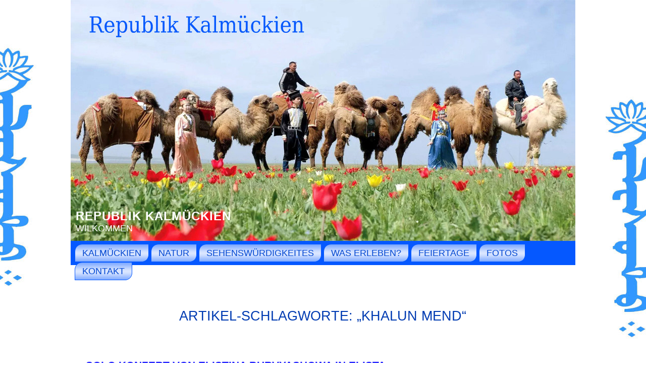

--- FILE ---
content_type: text/html; charset=UTF-8
request_url: https://de.kalmykia.net/tag/khalun-mend/
body_size: 9562
content:
<!DOCTYPE html PUBLIC "-//W3C//DTD XHTML 1.0 Transitional//EN" "http://www.w3.org/TR/xhtml1/DTD/xhtml1-transitional.dtd">
<html xmlns="http://www.w3.org/1999/xhtml" lang="de">
<head profile="http://gmpg.org/xfn/11">
<meta http-equiv="Content-Type" content="text/html; charset=UTF-8" />
<meta http-equiv="X-UA-Compatible" content="IE=EmulateIE7" />
<title>Republik Kalmückien &raquo; Khalun mend</title>
<script type="text/javascript" src="https://de.kalmykia.net/wp-content/themes/kalmykia/script.js"></script>
<link rel="stylesheet" href="https://de.kalmykia.net/wp-content/themes/kalmykia/style.css" type="text/css" media="screen" />
<!--[if IE 6]><link rel="stylesheet" href="https://de.kalmykia.net/wp-content/themes/kalmykia/style.ie6.css" type="text/css" media="screen" /><![endif]-->
<!--[if IE 7]><link rel="stylesheet" href="https://de.kalmykia.net/wp-content/themes/kalmykia/style.ie7.css" type="text/css" media="screen" /><![endif]-->
<link rel="alternate" type="application/rss+xml" title="RSS-Feed f&uuml;r Republik Kalmückien" href="https://de.kalmykia.net/feed/" />
<link rel="alternate" type="application/atom+xml" title="Republik Kalmückien Atom-Feed" href="https://de.kalmykia.net/feed/atom/" /> 
<link rel="pingback" href="https://de.kalmykia.net/xmlrpc.php" />
<meta name='robots' content='max-image-preview:large' />
<link rel="alternate" type="application/rss+xml" title="Republik Kalmückien &raquo; Khalun mend Schlagwort-Feed" href="https://de.kalmykia.net/tag/khalun-mend/feed/" />
<style id='wp-img-auto-sizes-contain-inline-css' type='text/css'>
img:is([sizes=auto i],[sizes^="auto," i]){contain-intrinsic-size:3000px 1500px}
/*# sourceURL=wp-img-auto-sizes-contain-inline-css */
</style>
<style id='wp-emoji-styles-inline-css' type='text/css'>

	img.wp-smiley, img.emoji {
		display: inline !important;
		border: none !important;
		box-shadow: none !important;
		height: 1em !important;
		width: 1em !important;
		margin: 0 0.07em !important;
		vertical-align: -0.1em !important;
		background: none !important;
		padding: 0 !important;
	}
/*# sourceURL=wp-emoji-styles-inline-css */
</style>
<style id='wp-block-library-inline-css' type='text/css'>
:root{--wp-block-synced-color:#7a00df;--wp-block-synced-color--rgb:122,0,223;--wp-bound-block-color:var(--wp-block-synced-color);--wp-editor-canvas-background:#ddd;--wp-admin-theme-color:#007cba;--wp-admin-theme-color--rgb:0,124,186;--wp-admin-theme-color-darker-10:#006ba1;--wp-admin-theme-color-darker-10--rgb:0,107,160.5;--wp-admin-theme-color-darker-20:#005a87;--wp-admin-theme-color-darker-20--rgb:0,90,135;--wp-admin-border-width-focus:2px}@media (min-resolution:192dpi){:root{--wp-admin-border-width-focus:1.5px}}.wp-element-button{cursor:pointer}:root .has-very-light-gray-background-color{background-color:#eee}:root .has-very-dark-gray-background-color{background-color:#313131}:root .has-very-light-gray-color{color:#eee}:root .has-very-dark-gray-color{color:#313131}:root .has-vivid-green-cyan-to-vivid-cyan-blue-gradient-background{background:linear-gradient(135deg,#00d084,#0693e3)}:root .has-purple-crush-gradient-background{background:linear-gradient(135deg,#34e2e4,#4721fb 50%,#ab1dfe)}:root .has-hazy-dawn-gradient-background{background:linear-gradient(135deg,#faaca8,#dad0ec)}:root .has-subdued-olive-gradient-background{background:linear-gradient(135deg,#fafae1,#67a671)}:root .has-atomic-cream-gradient-background{background:linear-gradient(135deg,#fdd79a,#004a59)}:root .has-nightshade-gradient-background{background:linear-gradient(135deg,#330968,#31cdcf)}:root .has-midnight-gradient-background{background:linear-gradient(135deg,#020381,#2874fc)}:root{--wp--preset--font-size--normal:16px;--wp--preset--font-size--huge:42px}.has-regular-font-size{font-size:1em}.has-larger-font-size{font-size:2.625em}.has-normal-font-size{font-size:var(--wp--preset--font-size--normal)}.has-huge-font-size{font-size:var(--wp--preset--font-size--huge)}.has-text-align-center{text-align:center}.has-text-align-left{text-align:left}.has-text-align-right{text-align:right}.has-fit-text{white-space:nowrap!important}#end-resizable-editor-section{display:none}.aligncenter{clear:both}.items-justified-left{justify-content:flex-start}.items-justified-center{justify-content:center}.items-justified-right{justify-content:flex-end}.items-justified-space-between{justify-content:space-between}.screen-reader-text{border:0;clip-path:inset(50%);height:1px;margin:-1px;overflow:hidden;padding:0;position:absolute;width:1px;word-wrap:normal!important}.screen-reader-text:focus{background-color:#ddd;clip-path:none;color:#444;display:block;font-size:1em;height:auto;left:5px;line-height:normal;padding:15px 23px 14px;text-decoration:none;top:5px;width:auto;z-index:100000}html :where(.has-border-color){border-style:solid}html :where([style*=border-top-color]){border-top-style:solid}html :where([style*=border-right-color]){border-right-style:solid}html :where([style*=border-bottom-color]){border-bottom-style:solid}html :where([style*=border-left-color]){border-left-style:solid}html :where([style*=border-width]){border-style:solid}html :where([style*=border-top-width]){border-top-style:solid}html :where([style*=border-right-width]){border-right-style:solid}html :where([style*=border-bottom-width]){border-bottom-style:solid}html :where([style*=border-left-width]){border-left-style:solid}html :where(img[class*=wp-image-]){height:auto;max-width:100%}:where(figure){margin:0 0 1em}html :where(.is-position-sticky){--wp-admin--admin-bar--position-offset:var(--wp-admin--admin-bar--height,0px)}@media screen and (max-width:600px){html :where(.is-position-sticky){--wp-admin--admin-bar--position-offset:0px}}

/*# sourceURL=wp-block-library-inline-css */
</style>
<style id='classic-theme-styles-inline-css' type='text/css'>
/*! This file is auto-generated */
.wp-block-button__link{color:#fff;background-color:#32373c;border-radius:9999px;box-shadow:none;text-decoration:none;padding:calc(.667em + 2px) calc(1.333em + 2px);font-size:1.125em}.wp-block-file__button{background:#32373c;color:#fff;text-decoration:none}
/*# sourceURL=/wp-includes/css/classic-themes.min.css */
</style>
<link rel='stylesheet' id='taxopress-frontend-css-css' href='https://de.kalmykia.net/wp-content/plugins/simple-tags/assets/frontend/css/frontend.css?ver=3.43.0' type='text/css' media='all' />
<style id='rocket-lazyload-inline-css' type='text/css'>
.rll-youtube-player{position:relative;padding-bottom:56.23%;height:0;overflow:hidden;max-width:100%;}.rll-youtube-player:focus-within{outline: 2px solid currentColor;outline-offset: 5px;}.rll-youtube-player iframe{position:absolute;top:0;left:0;width:100%;height:100%;z-index:100;background:0 0}.rll-youtube-player img{bottom:0;display:block;left:0;margin:auto;max-width:100%;width:100%;position:absolute;right:0;top:0;border:none;height:auto;-webkit-transition:.4s all;-moz-transition:.4s all;transition:.4s all}.rll-youtube-player img:hover{-webkit-filter:brightness(75%)}.rll-youtube-player .play{height:100%;width:100%;left:0;top:0;position:absolute;background:url(https://de.kalmykia.net/wp-content/plugins/rocket-lazy-load/assets/img/youtube.png) no-repeat center;background-color: transparent !important;cursor:pointer;border:none;}
/*# sourceURL=rocket-lazyload-inline-css */
</style>
<script type="text/javascript" src="https://de.kalmykia.net/wp-includes/js/jquery/jquery.min.js?ver=3.7.1" id="jquery-core-js"></script>
<script type="text/javascript" src="https://de.kalmykia.net/wp-includes/js/jquery/jquery-migrate.min.js?ver=3.4.1" id="jquery-migrate-js"></script>
<script type="text/javascript" src="https://de.kalmykia.net/wp-content/plugins/simple-tags/assets/frontend/js/frontend.js?ver=3.43.0" id="taxopress-frontend-js-js"></script>
<link rel="https://api.w.org/" href="https://de.kalmykia.net/wp-json/" /><link rel="alternate" title="JSON" type="application/json" href="https://de.kalmykia.net/wp-json/wp/v2/tags/299" /><link rel="EditURI" type="application/rsd+xml" title="RSD" href="https://de.kalmykia.net/xmlrpc.php?rsd" />
<meta name="generator" content="WordPress 6.9" />
<noscript><style id="rocket-lazyload-nojs-css">.rll-youtube-player, [data-lazy-src]{display:none !important;}</style></noscript><link rel="shortcut icon" href="/favicon.ico" />
<meta name="Keywords" CONTENT="Republik Kalmückien  &raquo; Khalun mend buddhism Kalmykia Elista">
<meta name="Description" CONTENT=" &raquo; Khalun mend Site Republik Kalmückien">
<meta name="revisit-after" Content="3 days">
<meta name="mc.costusd" content="2850000" />
<meta name="mc.email" content="KalmykiaEU@gmail.com" />
</head>
<body>
<div id="art-page-background-simple-gradient">
</div>
<div id="art-main">
<div class="art-Sheet">
    <div class="art-Sheet-tl"></div>
    <div class="art-Sheet-tr"></div>
    <div class="art-Sheet-bl"></div>
    <div class="art-Sheet-br"></div>
    <div class="art-Sheet-tc"></div>
    <div class="art-Sheet-bc"></div>
    <div class="art-Sheet-cl"></div>
    <div class="art-Sheet-cr"></div>
    <div class="art-Sheet-cc"></div>
    <div class="art-Sheet-body">
<div class="art-Header">
    <div class="art-Header-jpeg"></div>
<div class="art-Logo">
    <h1 id="name-text" class="art-Logo-name">
        <a href="https://de.kalmykia.net/">Republik Kalmückien</a></h1>
    <div id="slogan-text" class="art-Logo-text">
        Wilkommen</div>
</div>

</div>
<div class="art-nav">
	<div class="l"></div>
	<div class="r"></div>
	<div class="art-nav-center">
	<ul class="art-menu">
		<li class="page_item page-item-53 page_item_has_children"><a href="https://de.kalmykia.net/"><span class="l"></span><span class="r"></span><span class="t">Kalmückien</span></a>
<ul class='children'>
	<li class="page_item page-item-1042"><a href="https://de.kalmykia.net/kalmuckien/hotels/">Hotels</a></li>
</ul>
</li>
<li class="page_item page-item-73 page_item_has_children"><a href="https://de.kalmykia.net/natur/"><span class="l"></span><span class="r"></span><span class="t">Natur</span></a>
<ul class='children'>
	<li class="page_item page-item-1298"><a href="https://de.kalmykia.net/natur/saiga/">Saiga</a></li>
	<li class="page_item page-item-2446"><a href="https://de.kalmykia.net/natur/exkursion-voegel-des-manych-gudilo-sees/">Exkursion &#8222;Vögel des Manych-Gudilo-Sees&#8220;</a></li>
</ul>
</li>
<li class="page_item page-item-79 page_item_has_children"><a href="https://de.kalmykia.net/sehenswurdigkeites/"><span class="l"></span><span class="r"></span><span class="t">Sehenswürdigkeites</span></a>
<ul class='children'>
	<li class="page_item page-item-87"><a href="https://de.kalmykia.net/sehenswurdigkeites/golden-aufenthaltsort/">Golden Aufenthaltsort des Buddha Shakyamuni</a></li>
	<li class="page_item page-item-214"><a href="https://de.kalmykia.net/sehenswurdigkeites/schachstadt-neu-vasyuki/">Schachstadt Neu Vasyuki</a></li>
	<li class="page_item page-item-216"><a href="https://de.kalmykia.net/sehenswurdigkeites/hauptnomadenlager/">Hauptnomadenlager</a></li>
	<li class="page_item page-item-217"><a href="https://de.kalmykia.net/sehenswurdigkeites/die-golden-gate/">die Golden Gate</a></li>
	<li class="page_item page-item-219"><a href="https://de.kalmykia.net/sehenswurdigkeites/gottheit-des-reichtums/">Gottheit des Reichtums</a></li>
	<li class="page_item page-item-230"><a href="https://de.kalmykia.net/sehenswurdigkeites/denkmal-des-ostap-bender/">Denkmal des Ostap Bender</a></li>
	<li class="page_item page-item-300"><a href="https://de.kalmykia.net/sehenswurdigkeites/lotus/">Lotus</a></li>
	<li class="page_item page-item-358"><a href="https://de.kalmykia.net/sehenswurdigkeites/pagode-der-7-tage/">Pagode der 7 Tage</a></li>
	<li class="page_item page-item-529"><a href="https://de.kalmykia.net/sehenswurdigkeites/toten-meer-von-kalmuckien/">Toten Meer von Kalmückien</a></li>
	<li class="page_item page-item-552"><a href="https://de.kalmykia.net/sehenswurdigkeites/denkmal-auszugs-und-ruckkehr/">Denkmal Auszugs und Rückkehr</a></li>
	<li class="page_item page-item-786"><a href="https://de.kalmykia.net/sehenswurdigkeites/skulptur-echo/">Skulptur &#8222;Echo&#8220;</a></li>
	<li class="page_item page-item-882"><a href="https://de.kalmykia.net/sehenswurdigkeites/zentrum-von-wild-tiere/">Zentrum von Wild Tiere</a></li>
	<li class="page_item page-item-963"><a href="https://de.kalmykia.net/sehenswurdigkeites/eelyan-ovla/">Eelyan Ovla</a></li>
	<li class="page_item page-item-1005"><a href="https://de.kalmykia.net/sehenswurdigkeites/denkmal-fuer-nomto-ochirov/">Denkmal für Nomto Ochirov</a></li>
	<li class="page_item page-item-1011"><a href="https://de.kalmykia.net/sehenswurdigkeites/weiss-old-man-der-herr-des-universums/">Weiß Old Man &#8211; Der Herr des Universums</a></li>
	<li class="page_item page-item-1472"><a href="https://de.kalmykia.net/sehenswurdigkeites/museum-der-nomadenkultur/">Museum der Nomadenkultur</a></li>
	<li class="page_item page-item-1518"><a href="https://de.kalmykia.net/sehenswurdigkeites/aufklaerung-stupa/">Aufklärung Stupa</a></li>
</ul>
</li>
<li class="page_item page-item-243"><a href="https://de.kalmykia.net/was-erleben/"><span class="l"></span><span class="r"></span><span class="t">Was erleben?</span></a></li>
<li class="page_item page-item-451 page_item_has_children"><a href="https://de.kalmykia.net/feiertage/"><span class="l"></span><span class="r"></span><span class="t">Feiertage</span></a>
<ul class='children'>
	<li class="page_item page-item-1200"><a href="https://de.kalmykia.net/feiertage/tulpenfest/">Tulpenfest</a></li>
</ul>
</li>
<li class="page_item page-item-1119"><a href="https://de.kalmykia.net/fotos/"><span class="l"></span><span class="r"></span><span class="t">Fotos</span></a></li>
<li class="page_item page-item-1128"><a href="https://de.kalmykia.net/kontakt/"><span class="l"></span><span class="r"></span><span class="t">Kontakt</span></a></li>
	</ul>
	</div>
</div>
<div class="art-contentLayout">
<div class="art-content">



<div class="art-Post">
    <div class="art-Post-body">
<div class="art-Post-inner art-article">

<div class="art-PostContent">

<h2 class="pagetitle">Artikel-Schlagworte: &#8222;Khalun mend&#8220;</h2>




</div>
<div class="cleared"></div>


</div>

		<div class="cleared"></div>
    </div>
</div>



<div class="art-Post">
    <div class="art-Post-body">
<div class="art-Post-inner art-article">
<h2 class="art-PostHeader">
<a href="https://de.kalmykia.net/2011/solo-konzert-von-elistina-burvyashowa-in-elista/" rel="bookmark" title="Solo Konzert von Elistina Burvyashowa in Elista">
Solo Konzert von Elistina Burvyashowa in Elista</a></h2>
<div class="art-PostHeaderIcons art-metadata-icons">
28. März 2011 | Autor: <a href="https://de.kalmykia.net/author/sandjibuvaev/" title="Beiträge von Sandzhi Buvaew" rel="author">Sandzhi Buvaew</a>
</div>
<div class="art-PostContent">

          <p><img decoding="async" title="Elistina Burvyashowa" src="data:image/svg+xml,%3Csvg%20xmlns='http://www.w3.org/2000/svg'%20viewBox='0%200%20200%20150'%3E%3C/svg%3E" alt="Elistina Burvyashowa" width="200" height="150" align="left" hspace="4" vspace="4" data-lazy-src="/images/elistina-burvyashova200.jpg" /><noscript><img decoding="async" title="Elistina Burvyashowa" src="/images/elistina-burvyashova200.jpg" alt="Elistina Burvyashowa" width="200" height="150" align="left" hspace="4" vspace="4" /></noscript> Solo Konzert von Elistina Burvyashowa in Elista (<a title="Kalmykia" href="http://www.kalmykia.net/kalmykia/">Kalmückien</a>).</p>
<p>Präsentation eines musikalischen Album &#8222;Khalun mend&#8220;!</p>
<p>New Songs von Elistina Burvyashowa, Nogan Mandzhiewa, Djirgal Khejchiewa, Julia Utaliewa und anderen Sternen.</p>
<p>April, 16 2011.<br />
18,00  <a href="https://de.kalmykia.net/2011/solo-konzert-von-elistina-burvyashowa-in-elista/#more-575" class="more-link">Diesen Beitrag weiterlesen &raquo;</a></p>
                  
</div>
<div class="cleared"></div>
<div class="art-PostFooterIcons art-metadata-icons">
<img src="data:image/svg+xml,%3Csvg%20xmlns='http://www.w3.org/2000/svg'%20viewBox='0%200%2018%2018'%3E%3C/svg%3E" width="18" height="18" alt="" data-lazy-src="https://de.kalmykia.net/wp-content/themes/kalmykia/images/PostCategoryIcon.png" /><noscript><img src="https://de.kalmykia.net/wp-content/themes/kalmykia/images/PostCategoryIcon.png" width="18" height="18" alt="" /></noscript>
Ver&ouml;ffentlicht in <a href="https://de.kalmykia.net/nachrichten/beruhmtheit/" rel="category tag">Berühmtheit</a>, <a href="https://de.kalmykia.net/nachrichten/konzerte/" rel="category tag">Konzerte</a>, <a href="https://de.kalmykia.net/nachrichten/kultur/" rel="category tag">Kultur</a>, <a href="https://de.kalmykia.net/nachrichten/nachrichten/" rel="category tag">Nachrichten</a> | <img src="data:image/svg+xml,%3Csvg%20xmlns='http://www.w3.org/2000/svg'%20viewBox='0%200%2018%2018'%3E%3C/svg%3E" width="18" height="18" alt="" data-lazy-src="https://de.kalmykia.net/wp-content/themes/kalmykia/images/PostCommentsIcon.png" /><noscript><img src="https://de.kalmykia.net/wp-content/themes/kalmykia/images/PostCommentsIcon.png" width="18" height="18" alt="" /></noscript>
<a href="https://de.kalmykia.net/2011/solo-konzert-von-elistina-burvyashowa-in-elista/#respond">Keine Kommentare &#187;</a>
</div>

</div>

		<div class="cleared"></div>
    </div>
</div>







<div class="art-Post">
    <div class="art-Post-tl"></div>
    <div class="art-Post-tr"></div>
    <div class="art-Post-bl"></div>
    <div class="art-Post-br"></div>
    <div class="art-Post-tc"></div>
    <div class="art-Post-bc"></div>
    <div class="art-Post-cl"></div>
    <div class="art-Post-cr"></div>
    <div class="art-Post-cc"></div>
    <div class="art-Post-body">
<div class="art-Post-inner art-article">

<div class="art-PostContent">

<div class="navigation">

<center>
<a href="https://de.kalmykia.net/2014/in-elista-stattfand-eine-grosse-feier/"><img title="Buddhist holiday" src="data:image/svg+xml,%3Csvg%20xmlns='http://www.w3.org/2000/svg'%20viewBox='0%200%2040%200'%3E%3C/svg%3E" alt="Buddhist holiday" width="40%" hspace="5" vspace="15" data-lazy-src="/images/buddhist-ritual301.jpg" /><noscript><img title="Buddhist holiday" src="/images/buddhist-ritual301.jpg" alt="Buddhist holiday" width="40%" hspace="5" vspace="15" /></noscript></a> <a href="https://de.kalmykia.net/sehenswurdigkeites/golden-aufenthaltsort/"><img title="Golden Abode of Buddha Shakyamuni" src="data:image/svg+xml,%3Csvg%20xmlns='http://www.w3.org/2000/svg'%20viewBox='0%200%2040%200'%3E%3C/svg%3E" alt="Golden Abode of Buddha Shakyamuni" width="40%" hspace="5" vspace="15" data-lazy-src="/images/golden-temple300.jpg" /><noscript><img title="Golden Abode of Buddha Shakyamuni" src="/images/golden-temple300.jpg" alt="Golden Abode of Buddha Shakyamuni" width="40%" hspace="5" vspace="15" /></noscript></a>
</center>

<center>
<a href="https://de.kalmykia.net/2018/das-amerikanische-maedchen-hat-den-kopf-der-republik-von-kalmueckien-und-fischern-ueberrascht/"><img src="data:image/svg+xml,%3Csvg%20xmlns='http://www.w3.org/2000/svg'%20viewBox='0%200%2040%200'%3E%3C/svg%3E" width="40%" hspace="5" vspace="15" data-lazy-src="/images/girls-on-fishing300.jpg" /><noscript><img src="/images/girls-on-fishing300.jpg" width="40%" hspace="5" vspace="15" /></noscript></a> <a href="https://de.kalmykia.net/2018/junges-schoenes-maedchen-von-moskau-kam-nach-kalmykia-und-wurde-ein-kameltreiber/"><img src="data:image/svg+xml,%3Csvg%20xmlns='http://www.w3.org/2000/svg'%20viewBox='0%200%2040%200'%3E%3C/svg%3E" width="40%" hspace="5" vspace="15" data-lazy-src="/images/girl-on-the-camel300.jpg" /><noscript><img src="/images/girl-on-the-camel300.jpg" width="40%" hspace="5" vspace="15" /></noscript></a>
</center>

<center>
<a href="https://de.kalmykia.net/2015/cham-mysterien-erfolgte-im-elista/"><img title="Cham Mystery" src="data:image/svg+xml,%3Csvg%20xmlns='http://www.w3.org/2000/svg'%20viewBox='0%200%2040%200'%3E%3C/svg%3E" alt="Cham Mystery" width="40%" hspace="5" vspace="15" data-lazy-src="/images/misteriya-cam300.jpg" /><noscript><img title="Cham Mystery" src="/images/misteriya-cam300.jpg" alt="Cham Mystery" width="40%" hspace="5" vspace="15" /></noscript></a> <a href="https://de.kalmykia.net/2015/fotos-carnival-in-elista/"><img title="Carnival in Kalmykia" src="data:image/svg+xml,%3Csvg%20xmlns='http://www.w3.org/2000/svg'%20viewBox='0%200%2040%200'%3E%3C/svg%3E" alt="Carnival in Kalmykia" width="40%" hspace="5" vspace="15" data-lazy-src="/images/karnaval-v-eliste4-300.jpg" /><noscript><img title="Carnival in Kalmykia" src="/images/karnaval-v-eliste4-300.jpg" alt="Carnival in Kalmykia" width="40%" hspace="5" vspace="15" /></noscript></a>
</center>

<center>
<a href="https://de.kalmykia.net/sehenswurdigkeites/lotus/"><img title="Blooming lotus" src="data:image/svg+xml,%3Csvg%20xmlns='http://www.w3.org/2000/svg'%20viewBox='0%200%2040%200'%3E%3C/svg%3E" alt="Blooming lotus" width="40%" hspace="5" vspace="15" data-lazy-src="/images/lotos-girl300.jpg" /><noscript><img title="Blooming lotus" src="/images/lotos-girl300.jpg" alt="Blooming lotus" width="40%" hspace="5" vspace="15" /></noscript></a> <a href="https://de.kalmykia.net/sehenswurdigkeites/hauptnomadenlager/"><img title="Hauptnomadenlager" src="data:image/svg+xml,%3Csvg%20xmlns='http://www.w3.org/2000/svg'%20viewBox='0%200%2040%200'%3E%3C/svg%3E" alt="Hauptnomadenlager" width="40%" hspace="5" vspace="15" data-lazy-src="/images/nomad-camp301.jpg" /><noscript><img title="Hauptnomadenlager" src="/images/nomad-camp301.jpg" alt="Hauptnomadenlager" width="40%" hspace="5" vspace="15" /></noscript></a>
</center>

<center>
<a href="https://www.kalmykia.net/tours/one-day-with-camels/"><img title="Camels" src="data:image/svg+xml,%3Csvg%20xmlns='http://www.w3.org/2000/svg'%20viewBox='0%200%2040%200'%3E%3C/svg%3E" alt="Camels" width="40%" hspace="5" vspace="15" data-lazy-src="/images/caravan2-300.jpg" /><noscript><img title="Camels" src="/images/caravan2-300.jpg" alt="Camels" width="40%" hspace="5" vspace="15" /></noscript></a> <a href="https://de.kalmykia.net/sehenswurdigkeites/zentrum-von-wild-tiere/"><img title="Zentrum von Wild Tiere" src="data:image/svg+xml,%3Csvg%20xmlns='http://www.w3.org/2000/svg'%20viewBox='0%200%2040%200'%3E%3C/svg%3E" alt="Zentrum von Wild Tiere" width="40%" hspace="5" vspace="15" data-lazy-src="/images/predator-birds300.jpg" /><noscript><img title="Zentrum von Wild Tiere" src="/images/predator-birds300.jpg" alt="Zentrum von Wild Tiere" width="40%" hspace="5" vspace="15" /></noscript></a>
</center>

<center>
<img title="" src="data:image/svg+xml,%3Csvg%20xmlns='http://www.w3.org/2000/svg'%20viewBox='0%200%20640%200'%3E%3C/svg%3E" alt="" width="640" align="center" hspace="5" vspace="15" data-lazy-src="/images/welcome1.jpg" /><noscript><img title="" src="/images/welcome1.jpg" alt="" width="640" align="center" hspace="5" vspace="15" /></noscript>
</center>

<center>
<img title="Republik Kalmückien" src="data:image/svg+xml,%3Csvg%20xmlns='http://www.w3.org/2000/svg'%20viewBox='0%200%2095%200'%3E%3C/svg%3E" alt="Republik Kalmückien" width="95%" align="center" hspace="5" vspace="15" data-lazy-src="/images/kalmykia-map1.jpg" /><noscript><img title="Republik Kalmückien" src="/images/kalmykia-map1.jpg" alt="Republik Kalmückien" width="95%" align="center" hspace="5" vspace="15" /></noscript>
</center>
</div>
<div class="cleared"></div>

</div>

		<div class="cleared"></div>
    </div>
</div>
</div>





</div>

</div>
<div class="cleared"></div>

<div class="art-Footer">
    <div class="art-Footer-inner">
                <a href="https://de.kalmykia.net/feed/" class="art-rss-tag-icon" title="RSS"></a>
                <div class="art-Footer-text">
<p>
<!-- ?php 
 global $default_footer_content;
 $footer_content = get_option('art_footer_content');
 if ($footer_content === false) $footer_content = $default_footer_content;
 echo $footer_content;
?-->

<center>
Contacts: Email: <a href="mailto:KalmykiaEU@gmail.com?Subject=KalmykiaEU">KalmykiaEU@gmail.com</a> &nbsp; www.Kalmykia.de <a href="https://de.kalmykia.net/">Republik Kalmückien</a> &copy; 2011-2026 

<br>Support <a href="https://vk.com/sandji" title="">Friends of Kalmykia team</a><br>

<script type="speculationrules">
{"prefetch":[{"source":"document","where":{"and":[{"href_matches":"/*"},{"not":{"href_matches":["/wp-*.php","/wp-admin/*","/wp-content/uploads/*","/wp-content/*","/wp-content/plugins/*","/wp-content/themes/kalmykia/*","/*\\?(.+)"]}},{"not":{"selector_matches":"a[rel~=\"nofollow\"]"}},{"not":{"selector_matches":".no-prefetch, .no-prefetch a"}}]},"eagerness":"conservative"}]}
</script>
<script type="text/javascript" id="flying-pages-js-before">
/* <![CDATA[ */
window.FPConfig= {
	delay: 2,
	ignoreKeywords: ["\/wp-admin","\/wp-login.php","\/cart","\/checkout","add-to-cart","logout","#","?",".png",".jpeg",".jpg",".gif",".svg",".webp"],
	maxRPS: 2,
    hoverDelay: 200
};
//# sourceURL=flying-pages-js-before
/* ]]> */
</script>
<script type="text/javascript" src="https://de.kalmykia.net/wp-content/plugins/flying-pages/flying-pages.min.js?ver=2.4.7" id="flying-pages-js" defer></script>
<script id="wp-emoji-settings" type="application/json">
{"baseUrl":"https://s.w.org/images/core/emoji/17.0.2/72x72/","ext":".png","svgUrl":"https://s.w.org/images/core/emoji/17.0.2/svg/","svgExt":".svg","source":{"concatemoji":"https://de.kalmykia.net/wp-includes/js/wp-emoji-release.min.js?ver=6.9"}}
</script>
<script type="module">
/* <![CDATA[ */
/*! This file is auto-generated */
const a=JSON.parse(document.getElementById("wp-emoji-settings").textContent),o=(window._wpemojiSettings=a,"wpEmojiSettingsSupports"),s=["flag","emoji"];function i(e){try{var t={supportTests:e,timestamp:(new Date).valueOf()};sessionStorage.setItem(o,JSON.stringify(t))}catch(e){}}function c(e,t,n){e.clearRect(0,0,e.canvas.width,e.canvas.height),e.fillText(t,0,0);t=new Uint32Array(e.getImageData(0,0,e.canvas.width,e.canvas.height).data);e.clearRect(0,0,e.canvas.width,e.canvas.height),e.fillText(n,0,0);const a=new Uint32Array(e.getImageData(0,0,e.canvas.width,e.canvas.height).data);return t.every((e,t)=>e===a[t])}function p(e,t){e.clearRect(0,0,e.canvas.width,e.canvas.height),e.fillText(t,0,0);var n=e.getImageData(16,16,1,1);for(let e=0;e<n.data.length;e++)if(0!==n.data[e])return!1;return!0}function u(e,t,n,a){switch(t){case"flag":return n(e,"\ud83c\udff3\ufe0f\u200d\u26a7\ufe0f","\ud83c\udff3\ufe0f\u200b\u26a7\ufe0f")?!1:!n(e,"\ud83c\udde8\ud83c\uddf6","\ud83c\udde8\u200b\ud83c\uddf6")&&!n(e,"\ud83c\udff4\udb40\udc67\udb40\udc62\udb40\udc65\udb40\udc6e\udb40\udc67\udb40\udc7f","\ud83c\udff4\u200b\udb40\udc67\u200b\udb40\udc62\u200b\udb40\udc65\u200b\udb40\udc6e\u200b\udb40\udc67\u200b\udb40\udc7f");case"emoji":return!a(e,"\ud83e\u1fac8")}return!1}function f(e,t,n,a){let r;const o=(r="undefined"!=typeof WorkerGlobalScope&&self instanceof WorkerGlobalScope?new OffscreenCanvas(300,150):document.createElement("canvas")).getContext("2d",{willReadFrequently:!0}),s=(o.textBaseline="top",o.font="600 32px Arial",{});return e.forEach(e=>{s[e]=t(o,e,n,a)}),s}function r(e){var t=document.createElement("script");t.src=e,t.defer=!0,document.head.appendChild(t)}a.supports={everything:!0,everythingExceptFlag:!0},new Promise(t=>{let n=function(){try{var e=JSON.parse(sessionStorage.getItem(o));if("object"==typeof e&&"number"==typeof e.timestamp&&(new Date).valueOf()<e.timestamp+604800&&"object"==typeof e.supportTests)return e.supportTests}catch(e){}return null}();if(!n){if("undefined"!=typeof Worker&&"undefined"!=typeof OffscreenCanvas&&"undefined"!=typeof URL&&URL.createObjectURL&&"undefined"!=typeof Blob)try{var e="postMessage("+f.toString()+"("+[JSON.stringify(s),u.toString(),c.toString(),p.toString()].join(",")+"));",a=new Blob([e],{type:"text/javascript"});const r=new Worker(URL.createObjectURL(a),{name:"wpTestEmojiSupports"});return void(r.onmessage=e=>{i(n=e.data),r.terminate(),t(n)})}catch(e){}i(n=f(s,u,c,p))}t(n)}).then(e=>{for(const n in e)a.supports[n]=e[n],a.supports.everything=a.supports.everything&&a.supports[n],"flag"!==n&&(a.supports.everythingExceptFlag=a.supports.everythingExceptFlag&&a.supports[n]);var t;a.supports.everythingExceptFlag=a.supports.everythingExceptFlag&&!a.supports.flag,a.supports.everything||((t=a.source||{}).concatemoji?r(t.concatemoji):t.wpemoji&&t.twemoji&&(r(t.twemoji),r(t.wpemoji)))});
//# sourceURL=https://de.kalmykia.net/wp-includes/js/wp-emoji-loader.min.js
/* ]]> */
</script>
<script>window.lazyLoadOptions = [{
                elements_selector: "img[data-lazy-src],.rocket-lazyload,iframe[data-lazy-src]",
                data_src: "lazy-src",
                data_srcset: "lazy-srcset",
                data_sizes: "lazy-sizes",
                class_loading: "lazyloading",
                class_loaded: "lazyloaded",
                threshold: 300,
                callback_loaded: function(element) {
                    if ( element.tagName === "IFRAME" && element.dataset.rocketLazyload == "fitvidscompatible" ) {
                        if (element.classList.contains("lazyloaded") ) {
                            if (typeof window.jQuery != "undefined") {
                                if (jQuery.fn.fitVids) {
                                    jQuery(element).parent().fitVids();
                                }
                            }
                        }
                    }
                }},{
				elements_selector: ".rocket-lazyload",
				data_src: "lazy-src",
				data_srcset: "lazy-srcset",
				data_sizes: "lazy-sizes",
				class_loading: "lazyloading",
				class_loaded: "lazyloaded",
				threshold: 300,
			}];
        window.addEventListener('LazyLoad::Initialized', function (e) {
            var lazyLoadInstance = e.detail.instance;

            if (window.MutationObserver) {
                var observer = new MutationObserver(function(mutations) {
                    var image_count = 0;
                    var iframe_count = 0;
                    var rocketlazy_count = 0;

                    mutations.forEach(function(mutation) {
                        for (var i = 0; i < mutation.addedNodes.length; i++) {
                            if (typeof mutation.addedNodes[i].getElementsByTagName !== 'function') {
                                continue;
                            }

                            if (typeof mutation.addedNodes[i].getElementsByClassName !== 'function') {
                                continue;
                            }

                            images = mutation.addedNodes[i].getElementsByTagName('img');
                            is_image = mutation.addedNodes[i].tagName == "IMG";
                            iframes = mutation.addedNodes[i].getElementsByTagName('iframe');
                            is_iframe = mutation.addedNodes[i].tagName == "IFRAME";
                            rocket_lazy = mutation.addedNodes[i].getElementsByClassName('rocket-lazyload');

                            image_count += images.length;
			                iframe_count += iframes.length;
			                rocketlazy_count += rocket_lazy.length;

                            if(is_image){
                                image_count += 1;
                            }

                            if(is_iframe){
                                iframe_count += 1;
                            }
                        }
                    } );

                    if(image_count > 0 || iframe_count > 0 || rocketlazy_count > 0){
                        lazyLoadInstance.update();
                    }
                } );

                var b      = document.getElementsByTagName("body")[0];
                var config = { childList: true, subtree: true };

                observer.observe(b, config);
            }
        }, false);</script><script data-no-minify="1" async src="https://de.kalmykia.net/wp-content/plugins/rocket-lazy-load/assets/js/16.1/lazyload.min.js"></script><script>function lazyLoadThumb(e,alt,l){var t='<img loading="lazy" src="https://i.ytimg.com/vi/ID/hqdefault.jpg" alt="" width="480" height="360">',a='<button class="play" aria-label="play Youtube video"></button>';if(l){t=t.replace('data-lazy-','');t=t.replace('loading="lazy"','');t=t.replace(/<noscript>.*?<\/noscript>/g,'');}t=t.replace('alt=""','alt="'+alt+'"');return t.replace("ID",e)+a}function lazyLoadYoutubeIframe(){var e=document.createElement("iframe"),t="ID?autoplay=1";t+=0===this.parentNode.dataset.query.length?"":"&"+this.parentNode.dataset.query;e.setAttribute("src",t.replace("ID",this.parentNode.dataset.src)),e.setAttribute("frameborder","0"),e.setAttribute("allowfullscreen","1"),e.setAttribute("allow","accelerometer; autoplay; encrypted-media; gyroscope; picture-in-picture"),this.parentNode.parentNode.replaceChild(e,this.parentNode)}document.addEventListener("DOMContentLoaded",function(){var exclusions=[];var e,t,p,u,l,a=document.getElementsByClassName("rll-youtube-player");for(t=0;t<a.length;t++)(e=document.createElement("div")),(u='https://i.ytimg.com/vi/ID/hqdefault.jpg'),(u=u.replace('ID',a[t].dataset.id)),(l=exclusions.some(exclusion=>u.includes(exclusion))),e.setAttribute("data-id",a[t].dataset.id),e.setAttribute("data-query",a[t].dataset.query),e.setAttribute("data-src",a[t].dataset.src),(e.innerHTML=lazyLoadThumb(a[t].dataset.id,a[t].dataset.alt,l)),a[t].appendChild(e),(p=e.querySelector(".play")),(p.onclick=lazyLoadYoutubeIframe)});</script>
<!--LiveInternet counter--><script type="text/javascript">
new Image().src = "//counter.yadro.ru/hit?r"+
escape(document.referrer)+((typeof(screen)=="undefined")?"":
";s"+screen.width+"*"+screen.height+"*"+(screen.colorDepth?
screen.colorDepth:screen.pixelDepth))+";u"+escape(document.URL)+
";h"+escape(document.title.substring(0,150))+
";"+Math.random();</script><!--/LiveInternet-->

<!--LiveInternet logo--><a href="//www.liveinternet.ru/click"
target="_blank"><img src="data:image/svg+xml,%3Csvg%20xmlns='http://www.w3.org/2000/svg'%20viewBox='0%200%2088%2031'%3E%3C/svg%3E"
title="LiveInternet: показано число просмотров и посетителей за 24 часа"
alt="" border="0" width="88" height="31" data-lazy-src="//counter.yadro.ru/logo?52.1"/><noscript><img src="//counter.yadro.ru/logo?52.1"
title="LiveInternet: показано число просмотров и посетителей за 24 часа"
alt="" border="0" width="88" height="31"/></noscript></a><!--/LiveInternet-->

<!--a href="http://www.facebook.com/groups/kalmykia/" target="_blank"><img src="data:image/svg+xml,%3Csvg%20xmlns='http://www.w3.org/2000/svg'%20viewBox='0%200%20114%2031'%3E%3C/svg%3E" alt="Kalmykia in Facebook" title="Kalmykia in Facebook" width="114" height="31" border="0" data-lazy-src="/images/facebook114.jpg" /><noscript><img src="/images/facebook114.jpg" alt="Kalmykia in Facebook" title="Kalmykia in Facebook" width="114" height="31" border="0" /></noscript></a-->

<a href="http://www.twitter.com/kalmykiaeu" target="_blank"><img src="data:image/svg+xml,%3Csvg%20xmlns='http://www.w3.org/2000/svg'%20viewBox='0%200%20114%2031'%3E%3C/svg%3E" alt="Kalmykia in Twitter" title="Kalmykia in Twitter" width="114" height="31" border="0" data-lazy-src="/images/twitter114.jpg" /><noscript><img src="/images/twitter114.jpg" alt="Kalmykia in Twitter" title="Kalmykia in Twitter" width="114" height="31" border="0" /></noscript></a>

<!-- Yandex.Metrika counter --><script type="text/javascript">(function (d, w, c) { (w[c] = w[c] || []).push(function() { try { w.yaCounter21739714 = new Ya.Metrika({id:21739714, webvisor:true, clickmap:true, trackLinks:true, accurateTrackBounce:true}); } catch(e) { } }); var n = d.getElementsByTagName("script")[0], s = d.createElement("script"), f = function () { n.parentNode.insertBefore(s, n); }; s.type = "text/javascript"; s.async = true; s.src = (d.location.protocol == "https:" ? "https:" : "http:") + "//mc.yandex.ru/metrika/watch.js"; if (w.opera == "[object Opera]") { d.addEventListener("DOMContentLoaded", f, false); } else { f(); } })(document, window, "yandex_metrika_callbacks");</script><noscript><div><img src="//mc.yandex.ru/watch/21739714" style="position:absolute; left:-9999px;" alt="" /></div></noscript><!-- /Yandex.Metrika counter -->
</center>

</p>
</div>
    </div>
    <div class="art-Footer-background">
    </div>
</div>

		<div class="cleared"></div>
    </div>
</div>
<div class="cleared"></div>
<p class="art-page-footer"></p>
</div>

<!-- 44 Abfragen. 0,318 Sekunden. -->
<div><script type="speculationrules">
{"prefetch":[{"source":"document","where":{"and":[{"href_matches":"/*"},{"not":{"href_matches":["/wp-*.php","/wp-admin/*","/wp-content/uploads/*","/wp-content/*","/wp-content/plugins/*","/wp-content/themes/kalmykia/*","/*\\?(.+)"]}},{"not":{"selector_matches":"a[rel~=\"nofollow\"]"}},{"not":{"selector_matches":".no-prefetch, .no-prefetch a"}}]},"eagerness":"conservative"}]}
</script>
<script id="wp-emoji-settings" type="application/json">
{"baseUrl":"https://s.w.org/images/core/emoji/17.0.2/72x72/","ext":".png","svgUrl":"https://s.w.org/images/core/emoji/17.0.2/svg/","svgExt":".svg","source":{"concatemoji":"https://de.kalmykia.net/wp-includes/js/wp-emoji-release.min.js?ver=6.9"}}
</script>
<script type="module">
/* <![CDATA[ */
/*! This file is auto-generated */
const a=JSON.parse(document.getElementById("wp-emoji-settings").textContent),o=(window._wpemojiSettings=a,"wpEmojiSettingsSupports"),s=["flag","emoji"];function i(e){try{var t={supportTests:e,timestamp:(new Date).valueOf()};sessionStorage.setItem(o,JSON.stringify(t))}catch(e){}}function c(e,t,n){e.clearRect(0,0,e.canvas.width,e.canvas.height),e.fillText(t,0,0);t=new Uint32Array(e.getImageData(0,0,e.canvas.width,e.canvas.height).data);e.clearRect(0,0,e.canvas.width,e.canvas.height),e.fillText(n,0,0);const a=new Uint32Array(e.getImageData(0,0,e.canvas.width,e.canvas.height).data);return t.every((e,t)=>e===a[t])}function p(e,t){e.clearRect(0,0,e.canvas.width,e.canvas.height),e.fillText(t,0,0);var n=e.getImageData(16,16,1,1);for(let e=0;e<n.data.length;e++)if(0!==n.data[e])return!1;return!0}function u(e,t,n,a){switch(t){case"flag":return n(e,"\ud83c\udff3\ufe0f\u200d\u26a7\ufe0f","\ud83c\udff3\ufe0f\u200b\u26a7\ufe0f")?!1:!n(e,"\ud83c\udde8\ud83c\uddf6","\ud83c\udde8\u200b\ud83c\uddf6")&&!n(e,"\ud83c\udff4\udb40\udc67\udb40\udc62\udb40\udc65\udb40\udc6e\udb40\udc67\udb40\udc7f","\ud83c\udff4\u200b\udb40\udc67\u200b\udb40\udc62\u200b\udb40\udc65\u200b\udb40\udc6e\u200b\udb40\udc67\u200b\udb40\udc7f");case"emoji":return!a(e,"\ud83e\u1fac8")}return!1}function f(e,t,n,a){let r;const o=(r="undefined"!=typeof WorkerGlobalScope&&self instanceof WorkerGlobalScope?new OffscreenCanvas(300,150):document.createElement("canvas")).getContext("2d",{willReadFrequently:!0}),s=(o.textBaseline="top",o.font="600 32px Arial",{});return e.forEach(e=>{s[e]=t(o,e,n,a)}),s}function r(e){var t=document.createElement("script");t.src=e,t.defer=!0,document.head.appendChild(t)}a.supports={everything:!0,everythingExceptFlag:!0},new Promise(t=>{let n=function(){try{var e=JSON.parse(sessionStorage.getItem(o));if("object"==typeof e&&"number"==typeof e.timestamp&&(new Date).valueOf()<e.timestamp+604800&&"object"==typeof e.supportTests)return e.supportTests}catch(e){}return null}();if(!n){if("undefined"!=typeof Worker&&"undefined"!=typeof OffscreenCanvas&&"undefined"!=typeof URL&&URL.createObjectURL&&"undefined"!=typeof Blob)try{var e="postMessage("+f.toString()+"("+[JSON.stringify(s),u.toString(),c.toString(),p.toString()].join(",")+"));",a=new Blob([e],{type:"text/javascript"});const r=new Worker(URL.createObjectURL(a),{name:"wpTestEmojiSupports"});return void(r.onmessage=e=>{i(n=e.data),r.terminate(),t(n)})}catch(e){}i(n=f(s,u,c,p))}t(n)}).then(e=>{for(const n in e)a.supports[n]=e[n],a.supports.everything=a.supports.everything&&a.supports[n],"flag"!==n&&(a.supports.everythingExceptFlag=a.supports.everythingExceptFlag&&a.supports[n]);var t;a.supports.everythingExceptFlag=a.supports.everythingExceptFlag&&!a.supports.flag,a.supports.everything||((t=a.source||{}).concatemoji?r(t.concatemoji):t.wpemoji&&t.twemoji&&(r(t.twemoji),r(t.wpemoji)))});
//# sourceURL=https://de.kalmykia.net/wp-includes/js/wp-emoji-loader.min.js
/* ]]> */
</script>
<script>window.lazyLoadOptions = [{
                elements_selector: "img[data-lazy-src],.rocket-lazyload,iframe[data-lazy-src]",
                data_src: "lazy-src",
                data_srcset: "lazy-srcset",
                data_sizes: "lazy-sizes",
                class_loading: "lazyloading",
                class_loaded: "lazyloaded",
                threshold: 300,
                callback_loaded: function(element) {
                    if ( element.tagName === "IFRAME" && element.dataset.rocketLazyload == "fitvidscompatible" ) {
                        if (element.classList.contains("lazyloaded") ) {
                            if (typeof window.jQuery != "undefined") {
                                if (jQuery.fn.fitVids) {
                                    jQuery(element).parent().fitVids();
                                }
                            }
                        }
                    }
                }},{
				elements_selector: ".rocket-lazyload",
				data_src: "lazy-src",
				data_srcset: "lazy-srcset",
				data_sizes: "lazy-sizes",
				class_loading: "lazyloading",
				class_loaded: "lazyloaded",
				threshold: 300,
			}];
        window.addEventListener('LazyLoad::Initialized', function (e) {
            var lazyLoadInstance = e.detail.instance;

            if (window.MutationObserver) {
                var observer = new MutationObserver(function(mutations) {
                    var image_count = 0;
                    var iframe_count = 0;
                    var rocketlazy_count = 0;

                    mutations.forEach(function(mutation) {
                        for (var i = 0; i < mutation.addedNodes.length; i++) {
                            if (typeof mutation.addedNodes[i].getElementsByTagName !== 'function') {
                                continue;
                            }

                            if (typeof mutation.addedNodes[i].getElementsByClassName !== 'function') {
                                continue;
                            }

                            images = mutation.addedNodes[i].getElementsByTagName('img');
                            is_image = mutation.addedNodes[i].tagName == "IMG";
                            iframes = mutation.addedNodes[i].getElementsByTagName('iframe');
                            is_iframe = mutation.addedNodes[i].tagName == "IFRAME";
                            rocket_lazy = mutation.addedNodes[i].getElementsByClassName('rocket-lazyload');

                            image_count += images.length;
			                iframe_count += iframes.length;
			                rocketlazy_count += rocket_lazy.length;

                            if(is_image){
                                image_count += 1;
                            }

                            if(is_iframe){
                                iframe_count += 1;
                            }
                        }
                    } );

                    if(image_count > 0 || iframe_count > 0 || rocketlazy_count > 0){
                        lazyLoadInstance.update();
                    }
                } );

                var b      = document.getElementsByTagName("body")[0];
                var config = { childList: true, subtree: true };

                observer.observe(b, config);
            }
        }, false);</script><script data-no-minify="1" async src="https://de.kalmykia.net/wp-content/plugins/rocket-lazy-load/assets/js/16.1/lazyload.min.js"></script><script>function lazyLoadThumb(e,alt,l){var t='<img loading="lazy" src="https://i.ytimg.com/vi/ID/hqdefault.jpg" alt="" width="480" height="360">',a='<button class="play" aria-label="play Youtube video"></button>';if(l){t=t.replace('data-lazy-','');t=t.replace('loading="lazy"','');t=t.replace(/<noscript>.*?<\/noscript>/g,'');}t=t.replace('alt=""','alt="'+alt+'"');return t.replace("ID",e)+a}function lazyLoadYoutubeIframe(){var e=document.createElement("iframe"),t="ID?autoplay=1";t+=0===this.parentNode.dataset.query.length?"":"&"+this.parentNode.dataset.query;e.setAttribute("src",t.replace("ID",this.parentNode.dataset.src)),e.setAttribute("frameborder","0"),e.setAttribute("allowfullscreen","1"),e.setAttribute("allow","accelerometer; autoplay; encrypted-media; gyroscope; picture-in-picture"),this.parentNode.parentNode.replaceChild(e,this.parentNode)}document.addEventListener("DOMContentLoaded",function(){var exclusions=[];var e,t,p,u,l,a=document.getElementsByClassName("rll-youtube-player");for(t=0;t<a.length;t++)(e=document.createElement("div")),(u='https://i.ytimg.com/vi/ID/hqdefault.jpg'),(u=u.replace('ID',a[t].dataset.id)),(l=exclusions.some(exclusion=>u.includes(exclusion))),e.setAttribute("data-id",a[t].dataset.id),e.setAttribute("data-query",a[t].dataset.query),e.setAttribute("data-src",a[t].dataset.src),(e.innerHTML=lazyLoadThumb(a[t].dataset.id,a[t].dataset.alt,l)),a[t].appendChild(e),(p=e.querySelector(".play")),(p.onclick=lazyLoadYoutubeIframe)});</script></div>
</body>
</html><!-- WP Fastest Cache file was created in 0.175 seconds, on 17. January 2026 @ 1:49 --><!-- need to refresh to see cached version -->